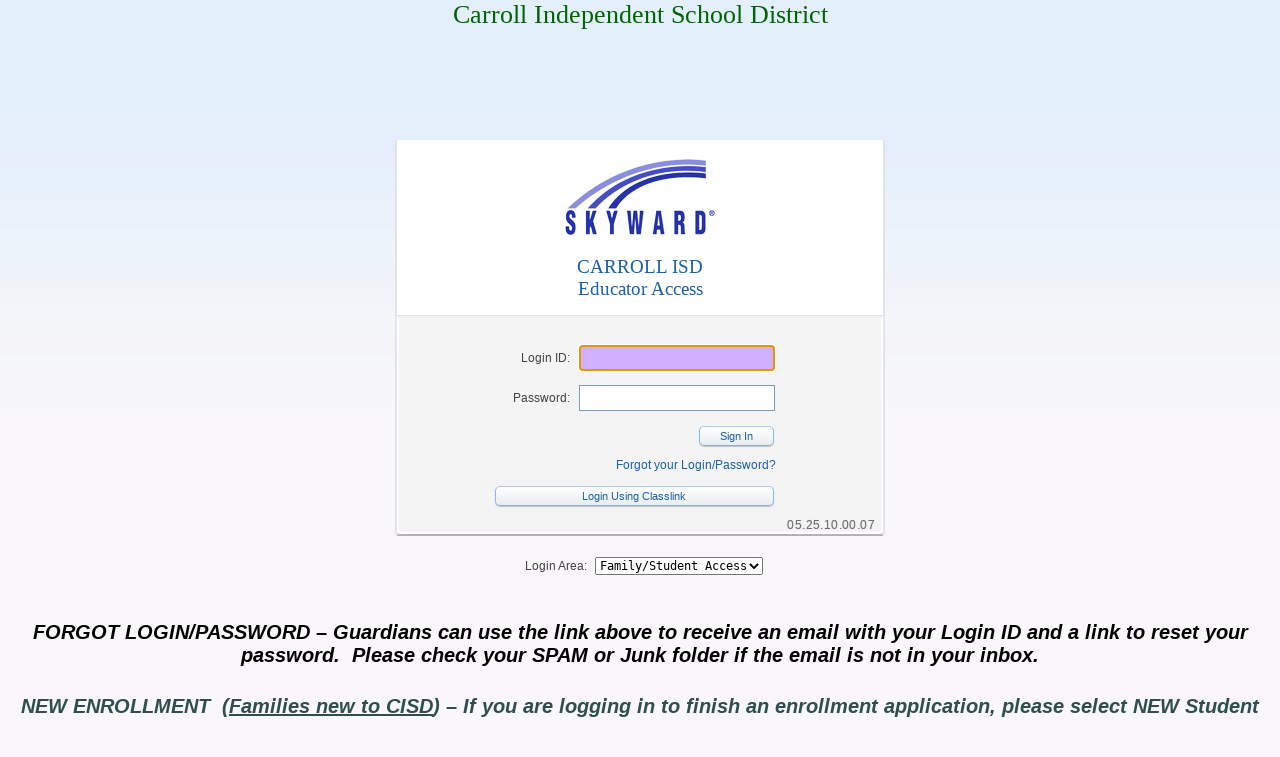

--- FILE ---
content_type: text/html
request_url: https://skyward.southlakecarroll.edu/scripts/wsisa.dll/WService=wsEAplus/fwemnu01.w
body_size: 13880
content:
<!DOCTYPE HTML PUBLIC "-//W3C//DTD HTML 4.01 Transitional//EN" "http://www.w3.org/TR/html4/loose.dtd">
<html lang="en-us">
<head>
<meta http-equiv="content-type" content="text/html; charset=UTF-8" />
<meta http-equiv="X-UA-Compatible" content="IE=10" />
<meta name="viewport" content="width=device-width, initial-scale=1.0, minimum-scale=0.5, maximum-scale=2.5, user-scalable=yes"><title>Skyward: Loading page... (05.25.10.00.07)</title> <link rel='STYLESHEET' type='text/css' href='qfileloader.p?file=qclssbase001.css&rev=0121840525100007' /><style type='text/css' media='print'>* { filter/*\**/: none\9!important; }</style><script type='text/javascript' src='qfileloader.p?file=framework.multi2.js&rev=0121840525100007'></script>
<link rel='STYLESHEET' type='text/css' href='qfileloader.p?file=qclsslogin001.css&rev=0121840525100007' /><script type='text/javascript' src='qfileloader.p?file=webRTC.js&rev=0121840525100007'></script>
<script type='text/javascript'>
if (typeof jQuery === 'undefined') {
webRTC(document.detailform);
}
else {
$(function(){webRTC(document.detailform);});
}
</script>
<style type="text/css">
#pageInnerWrap {width:auto!important;}
table[align=center] {margin-left:auto;margin-right:auto;}
.twoFactorAuth {display:none}
</style>
<!-- SKYWARD VERSION 010206 -->
</head>
<body>
<script type='text/javascript' src='qfileloader.p?file=qjscrbrws001.js&rev=0121840525100007'></script>
<script type="text/javascript">
gPreventOldTT=true;
/**
 * jQuery.browser.mobile (http://detectmobilebrowser.com/)
 *
 * jQuery.browser.mobile will be true if the browser is a mobile device
 *
 **/
(function(a){(jQuery.browser=jQuery.browser||{}).mobile=/(android|bb\d+|meego).+mobile|avantgo|bada\/|blackberry|blazer|compal|elaine|fennec|hiptop|iemobile|ip(hone|od)|iris|kindle|lge |maemo|midp|mmp|netfront|opera m(ob|in)i|palm( os)?|phone|p(ixi|re)\/|plucker|pocket|psp|series(4|6)0|symbian|treo|up\.(browser|link)|vodafone|wap|windows (ce|phone)|xda|xiino/i.test(a)||/1207|6310|6590|3gso|4thp|50[1-6]i|770s|802s|a wa|abac|ac(er|oo|s\-)|ai(ko|rn)|al(av|ca|co)|amoi|an(ex|ny|yw)|aptu|ar(ch|go)|as(te|us)|attw|au(di|\-m|r |s )|avan|be(ck|ll|nq)|bi(lb|rd)|bl(ac|az)|br(e|v)w|bumb|bw\-(n|u)|c55\/|capi|ccwa|cdm\-|cell|chtm|cldc|cmd\-|co(mp|nd)|craw|da(it|ll|ng)|dbte|dc\-s|devi|dica|dmob|do(c|p)o|ds(12|\-d)|el(49|ai)|em(l2|ul)|er(ic|k0)|esl8|ez([4-7]0|os|wa|ze)|fetc|fly(\-|_)|g1 u|g560|gene|gf\-5|g\-mo|go(\.w|od)|gr(ad|un)|haie|hcit|hd\-(m|p|t)|hei\-|hi(pt|ta)|hp( i|ip)|hs\-c|ht(c(\-| |_|a|g|p|s|t)|tp)|hu(aw|tc)|i\-(20|go|ma)|i230|iac( |\-|\/)|ibro|idea|ig01|ikom|im1k|inno|ipaq|iris|ja(t|v)a|jbro|jemu|jigs|kddi|keji|kgt( |\/)|klon|kpt |kwc\-|kyo(c|k)|le(no|xi)|lg( g|\/(k|l|u)|50|54|\-[a-w])|libw|lynx|m1\-w|m3ga|m50\/|ma(te|ui|xo)|mc(01|21|ca)|m\-cr|me(rc|ri)|mi(o8|oa|ts)|mmef|mo(01|02|bi|de|do|t(\-| |o|v)|zz)|mt(50|p1|v )|mwbp|mywa|n10[0-2]|n20[2-3]|n30(0|2)|n50(0|2|5)|n7(0(0|1)|10)|ne((c|m)\-|on|tf|wf|wg|wt)|nok(6|i)|nzph|o2im|op(ti|wv)|oran|owg1|p800|pan(a|d|t)|pdxg|pg(13|\-([1-8]|c))|phil|pire|pl(ay|uc)|pn\-2|po(ck|rt|se)|prox|psio|pt\-g|qa\-a|qc(07|12|21|32|60|\-[2-7]|i\-)|qtek|r380|r600|raks|rim9|ro(ve|zo)|s55\/|sa(ge|ma|mm|ms|ny|va)|sc(01|h\-|oo|p\-)|sdk\/|se(c(\-|0|1)|47|mc|nd|ri)|sgh\-|shar|sie(\-|m)|sk\-0|sl(45|id)|sm(al|ar|b3|it|t5)|so(ft|ny)|sp(01|h\-|v\-|v )|sy(01|mb)|t2(18|50)|t6(00|10|18)|ta(gt|lk)|tcl\-|tdg\-|tel(i|m)|tim\-|t\-mo|to(pl|sh)|ts(70|m\-|m3|m5)|tx\-9|up(\.b|g1|si)|utst|v400|v750|veri|vi(rg|te)|vk(40|5[0-3]|\-v)|vm40|voda|vulc|vx(52|53|60|61|70|80|81|83|85|98)|w3c(\-| )|webc|whit|wi(g |nc|nw)|wmlb|wonu|x700|yas\-|your|zeto|zte\-/i.test(a.substr(0,4))})(navigator.userAgent||navigator.vendor||window.opera);
$(document).ready(function(){
    try {
        addBrowserInfo();
    } catch(er) {}
    // don't allow spell check on login/password
    $("form input:text").attr({
        autocapitalize: 'off',
        autocorrect: 'off',
        spellcheck: false
    });
    if (document.getElementById("IsMobile") && document.getElementById("IsMobile").value == "true") {
        $(document.body).append('<iframe name="loginframe" id="loginframe" src="blank.html" height="0" width="0" frameborder="0" style="visibility:hidden;"></iframe>');
        $(document.detailform).append('<input type="submit" value="login" id="bSubmit" style="visibility:hidden;" />');
    }
    if (gIsMobile || gIsIphone) {
        $('#loginFooterWrap').addClass('mobile');
        $('#loginOuterWrap').addClass('mobile');
    } else {
        $(window).resize(setContentHeight);
        setContentHeight();
    }
    checkRedirect();
    if (document.getElementById("cConcealLogin") && document.getElementById("cConcealLogin").value == 'yes') {
        $('.ssoShowLP').hide();
        $('#concealLoginButton').show();
    }
    else {
        $('#concealLoginButton').hide();
    }
    $('#securityCode').on("blur", function() {
        if (window.replaceAll) {
            this.value = this.value.replaceAll(" ", "");
        }
    });
});
function addBrowserInfo(){
   if (typeof(brws) != "object") {
       brws = new cBrowserInfo();
   }
    document.getElementById('userAgent').value = navigator.userAgent;
    document.getElementById('osName').value = brws.osName;
    document.getElementById('brwsInfo').value = brws.brwsInfo;
    document.getElementById('subversion').value = brws.subversion;
    document.getElementById('supported').value = brws.supported;
    document.getElementById('BrowserVersionContainer').innerHTML = brws.osName + " / " + brws.brwsInfo;
}
function isSecure(){
    if (window.location.protocol) {
        return window.location.protocol == 'https:';
    } else if (document.location.protocol) {
        return document.location.protocol == 'https:';
    } else {
        return window.location.href.search(/https:/) == 0;
    }
}
function showBrowserWarning(){
    var vRecommendedBrowsers = [],
        vErrorPanel   = $('#errorPanel');
    if (!brws.supported) {
        vRecommendedBrowsers.push("<li><a href='https://www.google.com/chrome/browser/' target='_blank'>Google Chrome</a></li>");
        vRecommendedBrowsers.push("<li><a href='https://www.getfirefox.com/' target='_blank'>Firefox</a></li>");   
        if (brws.win) {
            vRecommendedBrowsers.push("<li><a href='https://www.microsoft.com/en-us/download/internet-explorer.aspx' target='_blank'>Internet Explorer</a></li>");
        } else if (brws.mac) {
            vRecommendedBrowsers.push("<li><a href='https://www.apple.com/safari/download/' target='_blank'>Safari</a></li>");
        }
        vErrorPanel.html("<div class='boldMessage'><span>Unsupported</span> Browser<small>Please use or upgrade to one of these supported browsers:<br \/><ul>" + vRecommendedBrowsers.join('') + "</ul></small></div>");
        vErrorPanel.addClass("hasErrors");
        vErrorPanel.removeClass("noErrors");
    }
    if (brws.chromeframe) {
        vErrorPanel.append('<div class="boldMessage"><span>ChromeFrame Active</span><small>Internet Explorer is rendering using the <b>ChromeFrame</b> plugin.<br>Currently, Skyward does not support this plugin.</small></div>');
        vErrorPanel.addClass("hasErrors");
        vErrorPanel.removeClass("noErrors");
    }
}
function setContentHeight(){
    var vLoginFooterWrap = $('#loginFooterWrap'),
        vFooterHeight    = vLoginFooterWrap.height() + 10,
        vContentWrap     = $('#contentWrap'),
        vHeight          = $(window).height() - vContentWrap.height() - vFooterHeight;
    if (vHeight < 0) {
        vHeight = 0;
    }
    vLoginFooterWrap.css('top', vHeight + 'px');
}
var gCurrenlyTrying=false,gMfaMode=false;
function tryLogin() {
  if (gCurrenlyTrying==true)
      return;
  try {
      document.getElementById("screenWidth").value = screen.width;
      document.getElementById("screenHeight").value = screen.height;
  }
  catch(er) {}
  gCurrenlyTrying=true;
  if (finalValidate()) {
      gLoginMessage="Logging in...";
      /* allow saving of passwords on mobilelogin */
     if ( document.getElementById("IsMobile") && document.getElementById("IsMobile").value == 'true' && brws.osName.toLowerCase() != 'android') {
        var oldTarget = document.detailform.target;
        var oldAction = document.detailform.action;
        document.detailform.action = "blank.html";
        document.detailform.target = "loginframe";
        removeEvent(document.detailform, 'submit', cancelEvent);
        $('#bSubmit').click();
        window.setTimeout(function(){
            addEvent(document.detailform, 'submit', cancelEvent)
        }, 300);
        document.detailform.action = oldAction;
        document.detailform.target = oldTarget;
    }
    getExtraInfo('skyporthttp.w','tryLogin','login','');
  }
  else
      gCurrenlyTrying=false;
}
function checkSecurityCode() {
    if (!validateRequired("securityCode")) {
        message("Security Code is required.");
        return;
    }
    tryLogin();
}
function customExtraInfo(pCodeType,pExtraInfo) {
   if (pCodeType=="tryLogin") {
     if (pExtraInfo.indexOf("Mfa") == 0) {
        pExtraInfo = pExtraInfo.split(",");
        if (pExtraInfo[0] == "Mfa" && gMfaMode == false) {
            mfaStart();
            gCurrenlyTrying=false;
        }
        else if (pExtraInfo[0] == "Mfa") {
            message("The Security Code is invalid.");
            gCurrenlyTrying=false;
        }
        $('#cTrustDevice').closest("tr").toggle(pExtraInfo.length <= 1 || pExtraInfo[1] != "HideTrustDevice");
     }
     else if (pExtraInfo.indexOf("^") == -1) {
        $('#password,#securityCode').val('');
        $('#cTrustDevice').prop("checked", false);
        if($('#login').val() == "**********")
            $('#login').val('');
        if (document.getElementById("dLoading")) {
            document.getElementById("dLoading").style.visibility = "hidden";
            message(pExtraInfo,'',0,0,0,"OK","appNav('seplog01.w')");
        }
        else
            message(pExtraInfo,'',0,0,0,"OK","document.getElementById('login').focus(); document.getElementById('login').select();");
        gCurrenlyTrying=false;
     }
     else {
        var vSplit = pExtraInfo.split("^");
        document.detailform.dwd.value                   = vSplit[0];
        document.getElementById("web-data-recid").value = vSplit[1];
        document.getElementById("wfaacl-recid").value   = vSplit[2];
        document.detailform.wfaacl.value                = vSplit[3];
        document.detailform.nameid.value                = vSplit[4];
        document.detailform.duserid.value               = vSplit[5];
        document.getElementById("User-Type").value      = vSplit[6];
        document.getElementById("showTracker").value    = vSplit[8];
        if (vSplit.length > 9 && vSplit[9] == 'yes') {
            $(document.body).focus();
            alert("Notice:  Federal law requires that keepers of student educational records " +
                  "and individually identifiable health information consider \nhow and whether " +
                  "to release information relating to students under the Family Educational " +
                  "Rights and Privacy Act (FERPA) and the \nHealth Insurance Portability and "   +
                  "Accountability Act (HIPAA).  We recommend that you seek assistance from "   +
                  "competent sources in \ndetermining your responsibility under each of these "  +
                  "and applicable state laws before you transfer in any form any student "     +
                  "educational \nrecord or individually identifiable health information.");
        }
        document.getElementById("displaySecond").value  = vSplit[10];
        document.getElementById("insecure").value       = vSplit[11];
        document.getElementById("redirectTo").value     = vSplit[12];
        document.getElementById("enc").value            = vSplit[13];
        document.detailform.encses.value                = vSplit[14];
        /*For positive attendance redirect*/
        $('#login,#password,#accesscode').val('');
        $('#cTrustDevice').prop("checked", false);
        mfaStop();
        if (vSplit[16]) {
            setCookie(vSplit[15], vSplit[16], 400);
        }
        var qfileretr000val = checkStorage();
        if (document.getElementById("qfileretr000") && document.getElementById("qfileretr000").value != '') {
            processButton('', "qfileretr001.w");
        }
        else if (qfileretr000val > "") {
            $("<input type='hidden' name='qfileretr000' value='" + qfileretr000val + "' />").appendTo(document.detailform);
            processButton('',"qfileretr001.w");
        }
        else if (vSplit[7]=="skymobile.w" || gIsIphone || gIsIpad || false || false || (vSplit[17] && vSplit[17] == "yes")) {
            if (self != top) {
                document.detailform.target = "_top";
            }
            processButton('', vSplit[7],null,null,true);
        }
        else{
            openNewWindow(vSplit[7],1024,768,0,'',0,1,0);
            if ($('#SSO').length > 0 && $('#SSO').val()!=""){
                var i = setInterval(function(){
                    if($("#dMessage").is(":visible")==false){
                        clearInterval(i);
                        $(".ssoShowLP").hide();
                        $('#SSO').val('');
                        localStorage.setItem("ssoLoginSession", "true");
                    }
                }, 200);                                 
            }
        } 
        gCurrenlyTrying=false;
     }
   }
   function setCookie(c_name,value,exdays) {
      var exdate=new Date();
      exdate.setDate(exdate.getDate() + exdays);
      var c_value=escape(value) + ((exdays==null) ? "" : "; expires="+exdate.toUTCString());
      document.cookie=c_name + "=" + c_value;
   }
   function mfaStart() {
      $('.twoFactorAuth,#contentWrap').show();
      $('.ssoShowLP,#dLoading').hide();
      gMfaMode = true;
   }
   function mfaStop() {
      $('.twoFactorAuth').hide();
      $('.ssoShowLP').show();
      $('#securityCode').val('');
      $('#cTrustDevice').prop("checked", false);
      gMfaMode = false;
   }
}
function setStorage() {
    var val = $('#qfileretr000').val();
    if (val > '') {
        var object = {"value": val, "timestamp": Date.now()};
        localStorage.setItem('qfileretr000', JSON.stringify(object));
    }
}
function checkStorage() {
    var qfileretr000Obj = JSON.parse(localStorage.getItem('qfileretr000')),
        returnVal = "";
    if (qfileretr000Obj && qfileretr000Obj.timestamp) {
        if (qfileretr000Obj.value && Date.now() <= (qfileretr000Obj.timestamp + 120000)) {
            returnVal = qfileretr000Obj.value;
        }
        localStorage.removeItem('qfileretr000');
    }
    return returnVal;
}
function custFinishPopup() {
    document.detailform.dwd.value                   = '';
    document.getElementById("web-data-recid").value = '';
    document.getElementById("wfaacl-recid").value   = '';
    document.detailform.wfaacl.value                = '';
    document.detailform.nameid.value                = '';
    document.detailform.duserid.value               = '-1';
    document.getElementById("User-Type").value      = '';
    document.getElementById("showTracker").value    = '';
    document.getElementById("displaySecond").value  = '';
    document.getElementById("insecure").value       = '';
    document.getElementById("redirectTo").value     = '';
    document.getElementById("enc").value            = '';
}
//If user hits Cancel instead of Retry on popup blocked message, need to clear user variables still
function cancelledPopup() {
    custFinishPopup();
}
function finalValidate(){
   var sError = '';
   if (document.getElementById("hforgotLoginPage").value != "rwetru09") {
      if (document.getElementById('login').value == '') {
         sError += "Please enter your login.\n";
         document.getElementById('login').focus();
      }
      if (document.getElementById('login').value != '') {
        if (document.getElementById('password')){
          if (document.getElementById('password').value == '') {
              sError += "Please enter your password.\n";
              document.getElementById('password').focus();
          }
        }
      }
   }
   else {
      if (document.getElementById('login') && document.getElementById('login').value == '' && document.getElementById('accesscode') && document.getElementById('accesscode').value == '') {
        sError += "Please enter your login or access code.\n";
        document.getElementById('login').focus();
      }
      if (document.getElementById('login') && document.getElementById('login').value == '' && !document.getElementById('accesscode')) {
        sError += "Please enter your login\n";
        document.getElementById('login').focus();
      }
      if (!document.getElementById('login') && document.getElementById('accesscode') && document.getElementById('accesscode').value == '') {
        sError += "Please enter your access code\n";
        document.getElementById('accesscode').focus();
      }
      if (document.getElementById('login') && document.getElementById('login').value != '') {
        if (document.getElementById('password')){
          if (document.getElementById('password').value == '') {
              sError += "Please enter your password.\n";
              document.getElementById('password').focus();
          }
        }
        if (document.getElementById('accesscode') && document.getElementById('accesscode').value != '') {
          sError += "Please enter only a login or access code.  You cannot enter both.\n";
          document.getElementById('login').focus();
        }
      }
   }
   if (sError!='') {
      message(sError);
      return false;
   }
   return true;
}
function checkKey(e, el) {
    if (!e) {
        var e = window.event;
    }
    if (!el) {
        var el = getElementForEvent(e);
    }
    if (!e || !el) {
        return;
    }
   if (e.keyCode==13){
      if (el.id == 'login') {
         if (!document.getElementById('password') || document.getElementById('password').value!=''){
            gPreventTab=true;
            cancelEvent(e);
            tryLogin();
            if (gIsIE) {
                if (e.preventDefault) {
                    e.preventDefault();
                }
                if (e.stopPropagation) {
                    e.stopPropagation();
                }
                if (e.returnValue) {
                    e.returnValue = false;
                }
                return false;
            }
         }
      } else {
         gPreventTab=true;
         cancelEvent(e);
         tryLogin();
         if (gIsIE) {
            if (e.preventDefault) {
                    e.preventDefault();
                }
                if (e.stopPropagation) {
                    e.stopPropagation();
                }
                if (e.returnValue) {
                    e.returnValue = false;
                }
                return false;
        }
      }
   }
}   
function checkRedirect(){
    vRequireSecured = true ;
    vRequireWSISA   = false; 
    if ((vRequireSecured && !isSecure()) || vRequireWSISA) {
        sURL = document.location.href;
        if(vRequireSecured && !isSecure()){
            sURL = sURL.replace("http:","https:");
        }
        if(vRequireWSISA){
            sURL = sURL.replace("cgiip.exe","wsisa.dll");
        }
        showMessage("Redirecting...");
        var form = $('<form id="redirectForm" enctype="application/x-www-form-urlencoded" method="POST" style="display: none;" action="' + sURL + '">');
        $('<input name="rdrct" value="x">').appendTo(form);
        $(document.body).append(form);
        form.submit();
    }   
}
function versionHelp() {
    message("It appears that there is a mismatch between the program set version and the database version.\n\nIf a software update was just loaded, try logging into PaC so that the software load process completes.\n\nIf this doesn't resolve the problem, sys-tables may need to be reloaded.");
}
function showTraditionalLogin() {
    if ($('.ssoShowLP').is(':visible')) {
        $('.ssoShowLP').hide();
    } else {
        $('.ssoShowLP').show();
        $('#login').focus();
    }
}
</script>
<form name='detailform' id='detailform' action='' method='post'>
<div id="brLoading" class="ui-pnotify " style="width: 250px; opacity: 0.8; display: block; right: 15px; bottom: 15px; cursor: auto;"><div class="ui-widget ui-widget-content ui-corner-all ui-pnotify-container ui-state-highlight" style="min-height: 16px;"><div id="loadingMsg" class="ui-pnotify-text">Please wait...</div></div></div><div id='pageOuterWrap' class='loading normal noheader sepadm01'><div id='pageInnerWrap' class='mode'><div id='dMessage' style='display:none; position:absolute; top:1px; left:1px; cursor:default; z-index:300; overflow-x:display;' role='alertdialog' aria-labelledby='msgTitle'><div id='msgBodyTable'><div id='msgTitle'></div><div id='msgBodyCol'></div><div id='msgActions' class='msgActions'><div id="msgPrint" style="background:none !important"></div><span class='msgBtnWrap'><a class='button' id='msgBtn1' tabIndex='0' href='javascript:void(0)' role='button' style='width:100px;'>&nbsp;</a></span><span class='msgBtnWrap'><a class='button' id='msgBtn2' tabIndex='0' href='javascript:void(0)' role='button' style='width:100px;'>&nbsp;</a></span><span class='msgBtnWrap'><a class='button' id='msgBtn3' tabIndex='0' href='javascript:void(0)' role='button' style='width:100px;'>&nbsp;</a></span></div></div></div><div id='lockDiv' style='z-index:100; position:absolute; left:0px; top:0px; height:0px; width:0px; visibility:hidden; background-color:#000000; opacity:0.50; filter:alpha(opacity=50);' oncontextmenu='return false;'></div><div id='dPrintMessage' style='display:none; position:absolute; top:1px; left:1px; cursor:default; z-index:300; overflow-x:display;'><table cellspacing='0' id='printMsgBodyTable' role='presentation'><tr class='printMsgTitle'><td class='titleLeft'>&nbsp;</td><td class='printMsgTitle' id='printMsgTitle'></td><td class='titleRight'>&nbsp;</td></tr><tr class='printMsgBody'><td id='printMsgBodyCol' valign='top' colspan='3'></td></tr><tr class='printMsgActions'><td class='actionsLeft'>&nbsp;</td><td id='printMsgActions'><span style='float:left;'><a class='button' id='printMsgBtn1' tabIndex='5' href='javascript:void(0)' role='button'>&nbsp;</a></span><span style='float:right;'><a class='button' id='printMsgBtn2' tabIndex='6' href='javascript:void(0)' role='button'>&nbsp;</a></span></td><td class='actionsRight'>&nbsp;</td></tr></table></div><div id='contentWrap'>
    <div id="rowTop">
<div style="text-align: center"><span style="font-family:georgia,serif;"><span style="font-size:26px;"><span style="color: #006400">Carroll Independent School District</span></span></span></div><div style="text-align: center">&nbsp;</div><div style="text-align: center">&nbsp;</div><div style="text-align: center">&nbsp;</div>    </div>
    <div id="loginOuterWrap">
        <div id="loginBoxWrap">
            <div id='loginHeaderWrap'>
                <div id='loginHeader'>
                    <div id='loginBrading'>
                        <img src="/webspeed/wfssky01.gif" alt="Skyward Logo" height="88" width="150" />
                    </div>
                    <div><h1 id='loginDistrict'><a href="www.southlakecarroll.edu">CARROLL ISD<br>Educator Access</a></h1></div>
                </div>
            </div>
            <div id="loginBodyWrap">
                <div id="loginBody">
                    <table cellspacing="0" cellpadding="0" role="presentation">
                        <tbody>
                            <tr class="ssoShowLP">
                                <td class="loginLabel"><label class='EditLabel' for='login'><div id='lblLoginID' class='EditLabel'>&nbsp;&nbsp;Login ID:</div></label></td>
                                <td class="loginData"><input type='text' class='EditInput' name='login' id='login'  autocomplete='off' tabIndex='5' onkeydown='return checkKey(event, this);' style='width:163px; ' maxlength='50' aria-label='Login ID' size='28'  aria-labelledby="lblLoginID"  /></td>
                            </tr>
                            <tr class="ssoShowLP">
                                <td class="loginLabel"><label class='EditLabel' for='password'><div id='lblPassword' class='EditLabel'>&nbsp;&nbsp;Password:</div></label></td>
                                <td class="loginData"><input type='password' class='EditInput' name='password' id='password'  autocomplete='off' tabIndex='10' onkeydown='return checkKey(event, this);' style='width:163px; ' maxlength='100' aria-label='Password' size='28'  aria-labelledby="lblPassword"  />                                </td>
                            </tr>
                            <tr class="twoFactorAuth">
                              <td class="BB2" colspan="2" style="padding-left:9px"><label class='EditLabelL'><div id='lblEntertheCodefromyourAuthenticatorApp' class='EditLabelL'>Enter the Code from your Authenticator App.</div></label></td>
                            </tr>   
                            <tr class="twoFactorAuth">
                              <td class="loginLabel"><label class='EditLabel' for='securityCode'><div id='lblSecurityCode' class='EditLabel'>&nbsp;&nbsp;Security Code:</div></label></td>
                              <td class="loginData"><input type='text' class='EditInput' name='securityCode' id='securityCode'  autocomplete="one-time-code" tabIndex='11' onkeydown='return checkKey(event, this);' style='width:163px; ' maxlength='50' aria-label='Security Code' size='28'  aria-labelledby="lblSecurityCode"  /></td>
                            </tr>
                            <tr class="twoFactorAuth">
                              <td class="BB2" colspan="2" style="padding-left:9px"><input type="checkbox" class="" name="cTrustDevice" id="cTrustDevice" tabIndex="11" /><label id="cTrustDevicelabel" for="cTrustDevice">Trust This Device</label></td>
                            </tr>  
                            <tr class="twoFactorAuth">
                                <td colspan="2" class="loginButton"><a class='button' id='bLoginMFA' tabIndex='12' href='javascript:if (cbs("bLoginMFA")) {checkSecurityCode();}' role='button'>Sign In</a></td>
                            </tr>
                            <tr class="ssoShowLP">
                                <td colspan='2' class='loginButton'><a class='button' id='bLogin' tabIndex='15' href='javascript:if (cbs("bLogin")) {tryLogin();}' role='button'>Sign In</a></td>
                            </tr>
                            <tr class="ssoShowLP">
                                <td colspan='2' class='loginLinks'>
                                    <a tabIndex='20' href='javascript:processButton("","skyportforgot.w");'>Forgot your Login/Password?</a>
                                </td>
                            </tr>
                                            <tr>
                                                <td colspan='2' class='loginButton'><a class='button' id='bSSOLogin' tabIndex='15' href='javascript:if (cbs("bSSOLogin")) {setStorage();window.location="https://launchpad.classlink.com/slcarroll";}' role='button' style='width:100%'>Login Using Classlink</a></td>
                                            </tr>
                             <tr id='concealLoginButton'>
                                <td colspan='2' class='loginButton'><a class='button' id='bConcealText' tabIndex='16' href='javascript:if (cbs("bConcealText")) {showTraditionalLogin();}' role='button' style='width:100%'>&nbsp;</a></td>
                            </tr>
                        </tbody>
                    </table>
                    <div id="version" tooltip='<b>05</b> = <i>SIF</i> version number<br>&nbsp;&nbsp;&nbsp;&nbsp;.<b>25</b> = The <i>Year</i> the Full Release was distributed (2025)<br>&nbsp;&nbsp;&nbsp;&nbsp;&nbsp;&nbsp;&nbsp;&nbsp;&nbsp;.<b>10</b> = The <i>Month</i> the Full Release was distributed (October)<br>&nbsp;&nbsp;&nbsp;&nbsp;&nbsp;&nbsp;&nbsp;&nbsp;&nbsp;&nbsp;&nbsp;&nbsp;&nbsp;&nbsp;.<b>00</b> = Increments with each <i>PMP</i> that is distributed after the Full Release<br>&nbsp;&nbsp;&nbsp;&nbsp;&nbsp;&nbsp;&nbsp;&nbsp;&nbsp;&nbsp;&nbsp;&nbsp;&nbsp;&nbsp;&nbsp;&nbsp;&nbsp;&nbsp;&nbsp;.<b>07</b> = Increments for each <i>Addendum</i> after the PMP' tooltip-position='right' tooltip-width='450px'>05.25.10.00.07</div>
                </div>
            </div>
        </div>
        <div id='loginAreaWrap' class="ssoShowLP">
            <div id='loginArea'>
                <table cellspacing='0' cellpadding='0' role='presentation'>
                    <tbody>
                        <tr>
                            <td class='loginLabel'><label class='EditLabel' for='cUserRole'><div id='lblLoginArea' class='EditLabel'>&nbsp;&nbsp;Login Area:</div></label></td>
                            <td class='loginData'>
<select class='EditSelectFixed' name='cUserRole' id='cUserRole' tabIndex='15'  style='width:168px;' size='1'  aria-labelledby="lblLoginArea" ><option value="">All Areas</option><option value="employee">Employee Access</option><option value="family/student" selected>Family/Student Access</option><option value="enroll">NEW Student Online Enrollment</option><option value="secured">Secured Access</option></select>                            </td>
                        </tr>
                    </tbody>
                </table>
            </div>
        </div>
<div id='errorPanel' class='noErrors'><noscript><div class='boldMessage'><span>JavaScript</span> Error<small>JavaScript is turned off in your web browser. This site requires JavaScript to be enabled before you can proceed.</small></div></noscript><script type="text/javascript">showBrowserWarning();</script>    </div>
</div>
<div id='loginFooterWrap'><div id='rowBottom'><div style="text-align: center;"><strong><em><span style="font-size:20px;">FORGOT LOGIN/PASSWORD &ndash;&nbsp;Guardians can use the link above to receive an email with your Login ID and a link to reset your password.&nbsp; Please check your SPAM or Junk folder if the email is not in your inbox.</span></em></strong></div><div style="text-align: center;">&nbsp;</div><div style="text-align: center;">&nbsp;</div><div style="text-align: center;"><span style="color:#2F4F4F;"><span style="font-size:20px;"><strong><em>NEW ENROLLMENT&nbsp; (<u>Families new to CISD</u>) &ndash;&nbsp;If you are logging in to finish an enrollment application, please select NEW Student Online Enrollment for the Login Area.</em></strong></span></span></div><div style="text-align: center;"><span style="font-size:22px;"><span style="color:#FF0000;"><strong><span style="font-family:georgia,serif;">**If you submitted an enrollment application to start next school year, you will <u>not</u> have access to login to Skyward until the current school year is complete (July).</span></strong></span></span></div><div style="text-align: center;">&nbsp;</div><div style="text-align: center;"><span style="color:#2F4F4F;"><span style="font-size:20px;"><strong><em>NEW ENROLLMENT (<u>Families with an existing student in CISD</u>) &ndash;&nbsp;Select Family/Student Access for the Login Area and use your existing Family Access login credentials.</em></strong></span></span></div><div style="text-align: center;">&nbsp;</div><div style="text-align: center;"><span style="color:#008000;"><span style="font-size:20px;"><strong><em>For additional assistance with Skyward Family Access or New Student Online Enrollment login,&nbsp; email help@southlakecarroll.edu to submit a help desk ticket.</em></strong></span></span></div><div style="text-align: center;">&nbsp;</div><div style="text-align: center;">&nbsp;</div><div style="text-align: center;">&nbsp;</div><div style="text-align: center;">&nbsp;</div><div style="text-align: center;">&nbsp;</div><div style="text-align: center;">&nbsp;</div><div style="text-align: center;">&nbsp;</div><div style="text-align: center;">&nbsp;</div><div style="text-align: center;">&nbsp;</div><div style="text-align: center;">&nbsp;</div><div style="text-align: center;">&nbsp;</div></div><div id='copyArea' onDblClick='toggleIHDetails();'>&copy; 2026 <a href='http://www.skyward.com/' target='_blank'>Skyward, Inc.</a> All rights reserved.</div><div id='infoArea'><div id='BrowserVersionContainer'></div></div><br /></div><script type="text/javascript">
gHighlightChanges = false;
document.title='Login - Powered by Skyward';
</script>
<input type='button' role='button' id='bFakeClose' onClick='self.close();' style='height:0px; width:0px; display:none;' /><input type="hidden" name="dwd" id="dwd" value="" /><input type="hidden" name="wfaacl" id="wfaacl" value="" /><input type="hidden" name="encses" id="encses" value="" /><input type="hidden" name="encsec" id="encsec" value="" /><input type="hidden" name="entity" id="entity" value="" /><input type="hidden" name="entities" id="entities" value="" /><input type="hidden" name="SecurityMenuID" id="SecurityMenuID" value="0" /><input type="hidden" name="HomePageMenuID" id="HomePageMenuID" value="0" /><input type="hidden" name="LinkNames" id="LinkNames" value="" /><input type="hidden" name="nameid" id="nameid" value="-1" /><input type="hidden" name="MobileId" id="MobileId" value="" /><input type="hidden" name="hNavMenus" id="hNavMenus" value="" /><input type="hidden" name="hNavSubMenus" id="hNavSubMenus" value="" /><input type="hidden" name="hNavSearchOption" id="hNavSearchOption" value="all" /><input type="hidden" name="hSecCache" id="hSecCache" value="0 items in 0 entities" /><input type="hidden" name="LinkData" id="LinkData" value="" /><input type="hidden" name="passedparams" id="passedparams" value="" /><input type="hidden" name="vMaintOption" id="vMaintOption" value="" /><input type="hidden" name="CurrentProgram" id="CurrentProgram" value="skyportlogin.w" /><input type="hidden" name="CurrentVersion" id="CurrentVersion" value="010206" /><input type="hidden" name="SuperVersion" id="SuperVersion" value="012184" /><input type="hidden" name="PaCVersion" id="PaCVersion" value="05.25.10.00.07" /><input type="hidden" name="currentrecord" id="currentrecord" value="" /><input type="hidden" name="encrow" id="encrow" value="" /><input type="hidden" name="BrowseRowNumber" id="BrowseRowNumber" value="" /><input type="hidden" name="Browser" id="Browser" value="IE" /><input type="hidden" name="BrowserVersion" id="BrowserVersion" value="" /><input type="hidden" name="BrowserPlatform" id="BrowserPlatform" value="Win32" /><input type="hidden" name="TouchDevice" id="TouchDevice" value="" /><input type="hidden" name="OpenRow" id="OpenRow" value="" /><input type="hidden" name="OpenDetails" id="OpenDetails" value="" /><input type="hidden" name="PopupWidth" id="PopupWidth" value="" /><input type="hidden" name="PopupHeight" id="PopupHeight" value="" /><input type="hidden" name="noheader" id="noheader" value="yes" /><input type="hidden" name="vSelectMode" id="vSelectMode" value="" /><input type="hidden" name="PreviousProgram" id="PreviousProgram" value="" /><input type="hidden" name="duserid" id="duserid" value="-1" /><input type="hidden" name="RefreshMode" id="RefreshMode" value="" /><input type="hidden" name="hExcelRandom" id="hExcelRandom" value="" /><input type="hidden" name="hIPInfo" id="hIPInfo" value="3.144.92.101" /><input type="hidden" name="hBrowseFirstRowid" id="hBrowseFirstRowid" value="" /><input type="hidden" name="HomePage" id="HomePage" value="sepadm01.w" /><input type="hidden" name="hApplyingFilter" id="hApplyingFilter" value="" /><input type="hidden" name="hRepositioning" id="hRepositioning" value="" /><input type="hidden" name="loginID" id="loginID" value="-1" /><input type="hidden" name="pDesc" id="pDesc" value="" /><input type="hidden" name="pProgram" id="pProgram" value="" /><input type="hidden" name="pParams" id="pParams" value="" /><input type="hidden" name="pPath" id="pPath" value="" /><input type="hidden" name="pInfo" id="pInfo" value="" /><input type="hidden" name="pType" id="pType" value="" /><input type="hidden" name="pSrpplmIn" id="pSrpplmIn" value="" /><input type="hidden" name="pPriority" id="pPriority" value="" /><input type="hidden" name="pButtons" id="pButtons" value="" /><input type="hidden" name="fileUploadLimit" id="fileUploadLimit" value="" /><input type="hidden" name="blobid" id="blobid" value="" /><input type="hidden" name="pEnc" id="pEnc" value="" /><input type="hidden" name="fileInputId" id="fileInputId" value="" /><input type="hidden" name="delAttachReturn" id="delAttachReturn" value="" /><input type="hidden" name="hScrollBarWidth" id="hScrollBarWidth" value="17" /><input type="hidden" name="UserSecLevel" id="UserSecLevel" value="5" /><input type="hidden" name="UserLookupLevel" id="UserLookupLevel" value="5" /><input type="hidden" name="AllowSpecial" id="AllowSpecial" value="false" /><input type="hidden" name="hAnon" id="hAnon" value="bjlbYpAByijcxUsV" /><input type="hidden" name="pState" id="pState" value="TX" /><input type="hidden" name="pCountry" id="pCountry" value="US" /><input type="hidden" name="hDisplayBorder" id="hDisplayBorder" value="true" /><input type="hidden" name="hAlternateColors" id="hAlternateColors" value="true" /><input type="hidden" name="cConcealLogin" id="cConcealLogin" value="no" /><input type="hidden" name="BrowserName" id="BrowserName" value="" /><input type="hidden" name="web-data-recid" id="web-data-recid" value="" /><input type="hidden" name="wfaacl-recid" id="wfaacl-recid" value="" /><input type="hidden" name="User-Type" id="User-Type" value="" /><input type="hidden" name="tempAccess" id="tempAccess" value="" /><input type="hidden" name="screenWidth" id="screenWidth" value="" /><input type="hidden" name="screenHeight" id="screenHeight" value="" /><input type="hidden" name="showTracker" id="showTracker" value="" /><input type="hidden" name="displaySecond" id="displaySecond" value="" /><input type="hidden" name="insecure" id="insecure" value="" /><input type="hidden" name="redirectTo" id="redirectTo" value="" /><input type="hidden" name="enc" id="enc" value="" /><input type="hidden" name="hforgotLoginPage" id="hforgotLoginPage" value="fwemnu01" /><input type="hidden" name="userAgent" id="userAgent" value="" /><input type="hidden" name="osName" id="osName" value="" /><input type="hidden" name="brwsInfo" id="brwsInfo" value="" /><input type="hidden" name="subversion" id="subversion" value="" /><input type="hidden" name="supported" id="supported" value="" /><input type="hidden" name="pageused" id="pageused" value="Desktop" /><input type="hidden" name="recordLimit" id="recordLimit" value="30" /><input type="hidden" name="hFilterOpen" id="hFilterOpen" value="" /><input type="hidden" name="filterElementList" id="filterElementList" value="" /><input type="hidden" name="currentbrowse" id="currentbrowse" value="" /><input type="hidden" name="vSelectedColumn" id="vSelectedColumn" value="" /><input type="hidden" name="vSelectedColumnDirection" id="vSelectedColumnDirection" value="" /><input type="hidden" name="disableAnimations" id="disableAnimations" value="yes" /><input type="hidden" name="hOpenSave" id="hOpenSave" value="no" /><input type="hidden" name="hAutoOpenPref" id="hAutoOpenPref" value="no" /><input type="hidden" name="hButtonHotKeyIDs" id="hButtonHotKeyIDs" value="bCancel" /><input type="hidden" name="hButtonHotKeys" id="hButtonHotKeys" value="B" /><script type="text/javascript">
gUpArrow='wsmarw01.gif'; 
gDownArrow='wsmarw02.gif'; 
function loadFramework(){
if (document.title == 'Skyward: Loading page... (05.25.10.00.07)'  || document.title == ''){
document.title=Encoder.htmlDecode(" 05.25.10.00.07"); 
}
gAllowBrowseResize = true; 
attachCleanup('login,password,securityCode,'); 
if (!window.resetFilter && document.getElementById('resetTd')) { 
document.getElementById('resetTd').innerHTML='';} 
if (!window.resetFilter && document.getElementById('bfilterReset')) {  
document.getElementById('bfilterReset').style.display='none'; }
window.gHeadsUp = false;
checkOrigValues(); window.gExpandDetails = [];gBack="<a alt='Back' tabIndex='1000' id='bCancel' role='button' class='button' href='javascript:aN(\"home\",\"UkLihdzizkadhlDd\",\"\",\"0\");'><span class='hkey'>B</span>ack</a>"; 
doneLoading(); 
gDisplayColors=true;gHighlightChanges=true;gColor="#D0B0FF";gChangeColor="#D0FFB0";loadColors();addEvent(document.detailform,"submit",cancelEvent);
gEnterField = 'login'; 
applyFocus(); 
window.setTimeout(applyFocus, 100); 
try { loadEnterTab(); } catch(er) {} 
doOnReady();
}
</script> 
</div></div></div><script type='text/javascript'>try{var gNotificationsJSON = [];} catch(ex){}</script><input type="hidden" name="hLoadTime" id="hLoadTime" value=".009" /></form><form style='display:none;' name='navform' method='post' action='sepadm01.w'> <input type="hidden" name="nameid" id="nameid" value="-1" /><input type="hidden" name="dwd" id="dwd" value="" /><input type="hidden" name="wfaacl" id="wfaacl" value="" /><input type="hidden" name="encses" id="encses" value="" /><input type="hidden" name="encsec" id="encsec" value="" /><input type="hidden" name="rawprog" id="rawprog" value="" /><input type="hidden" name="encprog" id="encprog" value="" /><input type="hidden" name="back" id="back" value="x" /><input type="hidden" name="entity" id="entity" value="" /><input type="hidden" name="entities" id="entities" value="" /><input type="hidden" name="vProgramId" id="vProgramId" value="" /><input type="hidden" name="whereto" id="whereto" value="" /><input type="hidden" name="Browser" id="Browser" value="IE" /><input type="hidden" name="BrowserVersion" id="BrowserVersion" value="" /><input type="hidden" name="BrowserPlatform" id="BrowserPlatform" value="Win32" /><input type="hidden" name="BrowserName" id="BrowserName" value="IE" /><input type="hidden" name="TouchDevice" id="TouchDevice" value="" /><input type="hidden" name="HomePage" id="HomePage" value="sepadm01.w" /><input type="hidden" name="HomePageMenuID" id="HomePageMenuID" value="" /><input type="hidden" name="FromHomePage" id="FromHomePage" value="true" /><input type="hidden" name="FromRecent" id="FromRecent" value="false" /><input type="hidden" name="ButtonID" id="ButtonID" value="" /><input type="hidden" name="RecentString" id="RecentString" value="" /></form><script type="text/javascript">addEvent(window,'load',function(){
endOfBody(); 
window.setTimeout(hideMessage, 250);
});
</script></body></html>

<!-- Generated by Webspeed: http://www.webspeed.com/ -->
